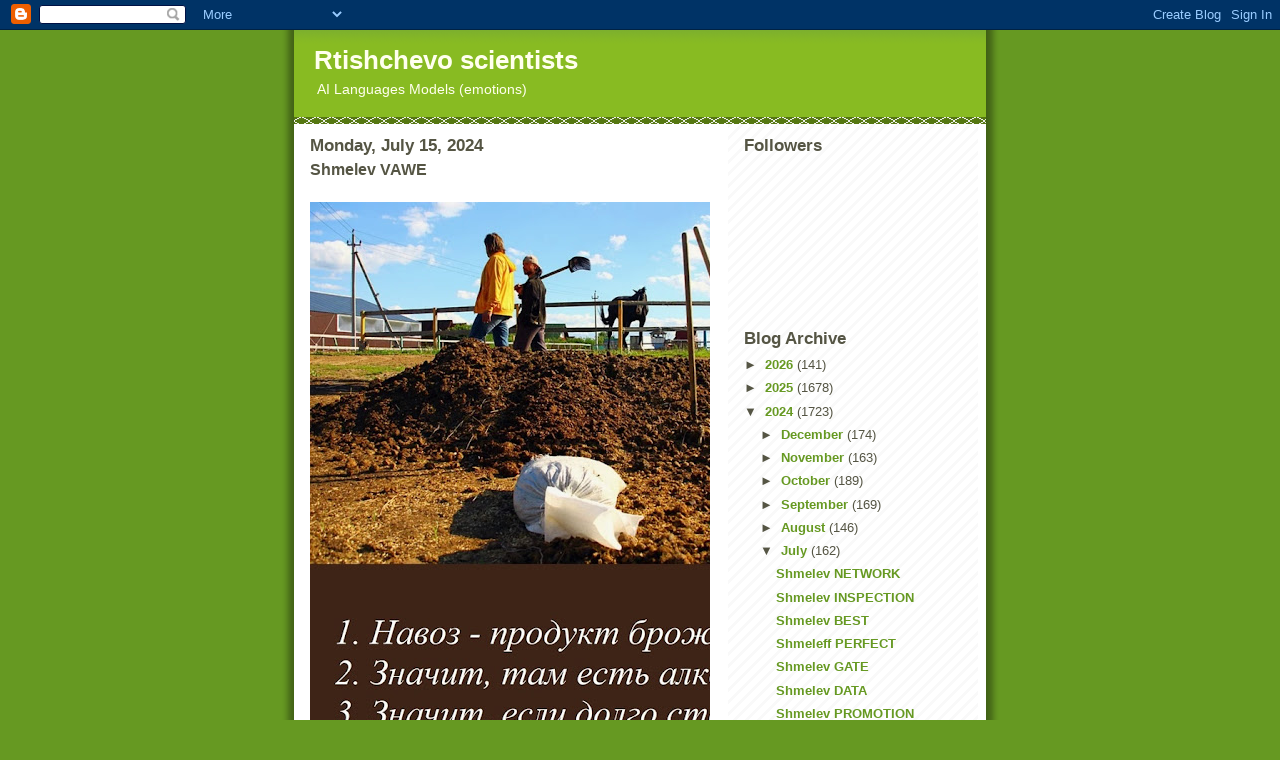

--- FILE ---
content_type: text/javascript; charset=UTF-8
request_url: https://bretell.blogspot.com/2024/07/shmelev-vawe_01122721278.html?action=getFeed&widgetId=Feed1&widgetType=Feed&responseType=js&xssi_token=AOuZoY4S5mkL165Bv7XoCFf_dDQ2Qjua9w%3A1769028410604
body_size: 55
content:
try {
_WidgetManager._HandleControllerResult('Feed1', 'getFeed',{'status': 'ok', 'feed': {'entries': [{'title': 'Right SYSTEMS', 'link': 'https://bretell.blogspot.com/2026/01/right-systems.html', 'publishedDate': '2026-01-21T09:30:00.000-08:00', 'author': 'Unknown'}, {'title': 'Link SYSTEMS', 'link': 'https://bretell.blogspot.com/2026/01/link-systems.html', 'publishedDate': '2026-01-21T07:30:00.000-08:00', 'author': 'Unknown'}, {'title': 'Log SYSTEMS', 'link': 'https://bretell.blogspot.com/2026/01/log-systems.html', 'publishedDate': '2026-01-21T04:30:00.000-08:00', 'author': 'Unknown'}, {'title': 'Boost SYSTEMS', 'link': 'https://bretell.blogspot.com/2026/01/boost-systems.html', 'publishedDate': '2026-01-21T01:30:00.000-08:00', 'author': 'Unknown'}, {'title': 'Syntetic SYSTEMS', 'link': 'https://bretell.blogspot.com/2026/01/syntetic-systems.html', 'publishedDate': '2026-01-20T23:30:00.000-08:00', 'author': 'Unknown'}], 'title': 'Rtishchevo scientists'}});
} catch (e) {
  if (typeof log != 'undefined') {
    log('HandleControllerResult failed: ' + e);
  }
}
